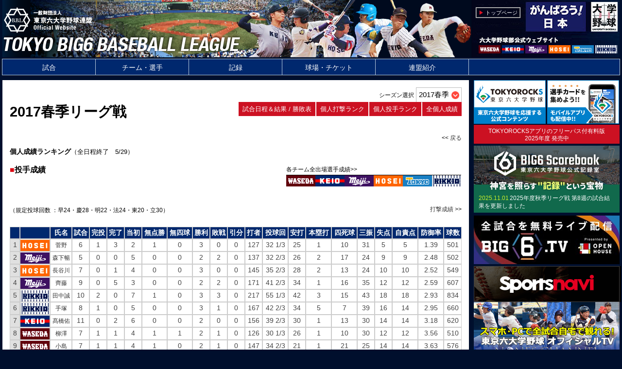

--- FILE ---
content_type: text/html; charset=Shift_JIS
request_url: https://www.big6.gr.jp/system/prog/kojinseiseki_season.php?m=pc&gs=ranking&k=pitching&s=2017s
body_size: 45817
content:
<!DOCTYPE html>

<html lang="ja">

	<head>
		<meta charset="shift_jis">
		<meta name="viewport" content="width=device-width,initial-scale=1">
		<link rel="shortcut icon" href="../../image/favicon.ico">
		<title>一般財団法人 東京六大学野球連盟</title>
		<link href="../../css/style.css" rel="stylesheet">
		<script src="../../js/script.js"></script>

<!--ResponsiveMultiLevelMenu ここから-->
<link rel="stylesheet" type="text/css" href="../../js/ResponsiveMultiLevelMenu/css/default.css" />
<link rel="stylesheet" type="text/css" href="../../js/ResponsiveMultiLevelMenu/css/component.css" />
<script src="../../js/ResponsiveMultiLevelMenu/js/modernizr.custom.js"></script>
<script src="../../js/jquery/jquery.min.js"></script>
<script src="../../js/ResponsiveMultiLevelMenu/js/jquery.dlmenu.js"></script>

<script>
  $(function() {
	  $( '#dl-menu' ).dlmenu();
  });
</script>
<!--ResponsiveMultiLevelMenu ここまで-->

<script type="text/javascript">

	var _gaq = _gaq || [];
	_gaq.push(['_setAccount', 'UA-45795150-1']);
	_gaq.push(['_trackPageview']);

	(function() {
		var ga = document.createElement('script'); ga.type = 'text/javascript'; ga.async = true;
		ga.src = ('https:' == document.location.protocol ? 'https://' : 'http://') + 'stats.g.doubleclick.net/dc.js';
		var s = document.getElementsByTagName('script')[0]; s.parentNode.insertBefore(ga, s);
	})();

</script>

	</head>
	<body>
<!-- #BeginLibraryItem "/Library/header.lbi" -->
<header id="header_area">
	<div id="header">
		
		<div id="header_title">
			<div id="header_logo">
				<a href="../../index.html"><img src="../../image/organization_mark.png" border="0"></a>
			</div>
			<div id="header_name">
				<a href="../../index.html"><img src="../../image/organization_logo.png" ></a>
			</div>
			<div style="clear: both"></div>
		</div>

		<div id="header_nav">

			<div id="header_nav_block_area">
				<div class="header_nav_block"><a href="../../index.html" class="header_nav_block_rect" style="color:#fff;">トップページ</a></div>
				<!--<div class="header_nav_block"><a href="../../contact/index.html" class="header_nav_block_rect" style="color:#fff;">ご意見はこちら</a></div>-->
				<div style="clear: both"></div>
			</div>

			<div id="header_nav_text_area">
<a href="../../system/prog/team_official_site.php?t=W"><img src="../../image/waseda.gif" alt="" width="45" border="0"></a>
<a href="../../system/prog/team_official_site.php?t=K"><img src="../../image/keio.gif" alt="" width="45" border="0"></a>
<a href="../../system/prog/team_official_site.php?t=M"><img src="../../image/meiji.gif" alt="" width="45" border="0"></a>
<a href="../../system/prog/team_official_site.php?t=H"><img src="../../image/hosei.gif" alt="" width="45" border="0"></a>
<a href="../../system/prog/team_official_site.php?t=T"><img src="../../image/tokyo.gif" alt="" width="45" border="0"></a>
<a href="../../system/prog/team_official_site.php?t=R"><img src="../../image/rikkio.gif" alt="" width="45" border="0"></a>
			</div>

		</div>

		<div style="clear: both"></div>
		<div style="clear: both"></div>

	</div>
</div>
<!-- #EndLibraryItem --><!-- #BeginLibraryItem "/Library/menu.lbi" -->
<nav id="main_menu_area">
	<div id="main_menu">

		<div id="main_menu_pc">
			
			<ul id="dropmenu">
				<li><a href="../../game">試合</a>
					<!--<ul>
						<li><a href="../html/game/league/">リーグ戦</a></li>
						<li><a href="../html/game/rookie/">フレッシュリーグ・トーナメント（新人戦）</a></li>
						<li><a href="../html/game/shakaijin/">社会人対抗戦</a></li>
						<li><a href="../html/game/championsip/">全日本大学野球選手権</a></li>
						<li><a href="../html/game/jingu/">明治神宮野球大会</a></li>
						<li><a href="../html/game/nationalteam/">大学日本代表</a></li>
						<li><a href="../html/game/preseason/">各大学オープン戦</a></li>
						<li><a href="../html/game/other/">そのほかの大会・試合（オールスター等）</a></li>
					</ul>-->
				</li> 
				<li><a href="../../team">チーム・選手</a>
					<!--<ul>
						<li><a href="../html/system/prog/team.php">登録部員</a></li>
						<li><a href="../html/system/prog/player_search.php">選手検索</a></li>
					</ul>-->
				</li> 
				<li><a href="../../record">記録</a>
					<!--<ul>
						<li><a href="../html/system/prog/record.php?kind=record_yearrank">リーグ戦記録</a></li>
						<li><a href="../html/system/prog/record.php?kind=record_rookie">新人戦記録</a></li>
					</ul>-->
				</li> 
				<li><a href="../../jingu">球場・チケット</a>
					<!--<ul>
						<li><a href="../html/jingu/ticket/">リーグ戦入場料・座席</a></li>
						<li><a href="../html/jingu/access/">新人戦記録</a></li>
					</ul>-->
				</li>
				<li><a href="../../big6">連盟紹介</a>
					<!--<ul>
						<li><a href="../html/big6/">東京六大学野球連盟について</a></li>
						<li><a href="../html/big6/article.html">定款</a></li>
						<li><a href="../html/big6/doc/big6_code_of_conduct.pdf" target="_blank" class="text12px">役員・部員行動規範</a></li>
						<li><a href="../html/big6/doc/big6_compliance_committee_installation_management_rules.pdf" target="_blank">コンプライアンス委員会設置規程</a></li>
						<li><a href="../html/big6/doc/big6_report_consultation_process_rules.pdf" target="_blank">通報相談処理規程</a></li>
						<li><a href="../html/big6/boardmembers.html">理事・監事・評議員</a></li>
						<li><a href="../html/big6/official.html">リーグ戦役員</a></li>
						<li><a href="../html/big6/umpire.html">審判員紹介</a></li>
						<li><a href="../html/big6/office.html">事務局所在地</a></li>
						<li><a href="../html/big6/link.html">関係団体リンク</a></li>
					</ul>-->
				</li>
			</ul>

		</div>

		<div id="main_menu_sp">
			
			<div id="dl-menu" class="dl-menuwrapper">
				<button class="dl-trigger">メニューを開く</button><span class="global_nav_add_text"></span>
				<ul class="dl-menu">
					<li><a href="../../../">トップページ</a>
					<li><a href="../../game">試合</a>
						<!--<ul class="dl-submenu">
							<li><a href="../html/game/league/">リーグ戦</a></li>
							<li><a href="../html/game/rookie/">フレッシュリーグ・トーナメント（新人戦）</a></li>
							<li><a href="../html/game/shakaijin/">社会人対抗戦</a></li>
							<li><a href="../html/game/championsip/">全日本大学野球選手権</a></li>
							<li><a href="../html/game/jingu/">明治神宮野球大会</a></li>
							<li><a href="../html/game/nationalteam/">大学日本代表</a></li>
							<li><a href="../html/game/preseason/">各大学オープン戦</a></li>
							<li><a href="../html/game/other/">そのほかの大会・試合（オールスター等）</a></li>
						</ul>-->
					</li> 
					<li><a href="../../team">チーム・選手</a>
						<!--<ul class="dl-submenu">
							<li><a href="../html/system/prog/team.php">登録部員</a></li>
							<li><a href="../html/system/prog/player_search.php">選手検索</a></li>
						</ul>-->
					</li> 
					<li><a href="../../record">記録</a>
						<!--<ul class="dl-submenu">
							<li><a href="../html/system/prog/record.php?kind=record_yearrank">リーグ戦記録</a></li>
							<li><a href="../html/system/prog/record.php?kind=record_rookie">新人戦記録</a></li>
						</ul>-->
					</li> 
					<li><a href="../../jingu">球場・チケット</a>
						<!--<ul class="dl-submenu">
							<li><a href="../html/jingu/ticket/">リーグ戦入場料・座席</a></li>
							<li><a href="../html/jingu/access/">新人戦記録</a></li>
						</ul>-->
					</li>
					<li><a href="../../big6">連盟紹介</a>
						<!--<ul class="dl-submenu">
							<li><a href="../html/big6/">東京六大学野球連盟について</a></li>
							<li><a href="../html/big6/article.html">定款</a></li>
							<li><a href="../html/big6/doc/big6_code_of_conduct.pdf" target="_blank" class="text12px">役員・部員行動規範</a></li>
							<li><a href="../html/big6/doc/big6_compliance_committee_installation_management_rules.pdf" target="_blank">コンプライアンス委員会設置規程</a></li>
							<li><a href="../html/big6/doc/big6_report_consultation_process_rules.pdf" target="_blank">通報相談処理規程</a></li>
							<li><a href="../html/big6/boardmembers.html">理事・監事・評議員</a></li>
							<li><a href="../html/big6/official.html">リーグ戦役員</a></li>
							<li><a href="../html/big6/umpire.html">審判員紹介</a></li>
							<li><a href="../html/big6/office.html">事務局所在地</a></li>
							<li><a href="../html/big6/link.html">関係団体リンク</a></li>
						</ul>-->
					</li>
					<!--<li><a href="../html/contact/">ご意見はこちら</a></li>-->
				</ul>

			</div>
			
		</div>
	</div>
		
</nav>
<!-- #EndLibraryItem --><div id="main_area">

	<div id="main">

		<div id="main_left_pain">&nbsp;
		</div><!--main_left_pain-->

		<div id="main_center_pain">

			<!--シーズン選択メニュー-->
			<div style="float:right;height:30px;vertical-align:top;">
					<form name="form1" id="form1">
<span style="font-size:12px;line-height:100%;">シーズン選択</span> <SELECT NAME="select1" onChange="if(document.form1.select1.value){location.href=document.form1.select1.value;}">
<option value="kojinseiseki_season.php?m=pc&gs=ranking&k=pitching&s=2026s&t=" >2026春季</option>
<option value="kojinseiseki_season.php?m=pc&gs=ranking&k=pitching&s=2025a&t=" >2025秋季</option>
<option value="kojinseiseki_season.php?m=pc&gs=ranking&k=pitching&s=2025s&t=" >2025春季</option>
<option value="kojinseiseki_season.php?m=pc&gs=ranking&k=pitching&s=2024a&t=" >2024秋季</option>
<option value="kojinseiseki_season.php?m=pc&gs=ranking&k=pitching&s=2024s&t=" >2024春季</option>
<option value="kojinseiseki_season.php?m=pc&gs=ranking&k=pitching&s=2023a&t=" >2023秋季</option>
<option value="kojinseiseki_season.php?m=pc&gs=ranking&k=pitching&s=2023s&t=" >2023春季</option>
<option value="kojinseiseki_season.php?m=pc&gs=ranking&k=pitching&s=2022a&t=" >2022秋季</option>
<option value="kojinseiseki_season.php?m=pc&gs=ranking&k=pitching&s=2022s&t=" >2022春季</option>
<option value="kojinseiseki_season.php?m=pc&gs=ranking&k=pitching&s=2021a&t=" >2021秋季</option>
<option value="kojinseiseki_season.php?m=pc&gs=ranking&k=pitching&s=2021s&t=" >2021春季</option>
<option value="kojinseiseki_season.php?m=pc&gs=ranking&k=pitching&s=2020a&t=" >2020秋季</option>
<option value="kojinseiseki_season.php?m=pc&gs=ranking&k=pitching&s=2020s&t=" >2020春季</option>
<option value="kojinseiseki_season.php?m=pc&gs=ranking&k=pitching&s=2019a&t=" >2019秋季</option>
<option value="kojinseiseki_season.php?m=pc&gs=ranking&k=pitching&s=2019s&t=" >2019春季</option>
<option value="kojinseiseki_season.php?m=pc&gs=ranking&k=pitching&s=2018a&t=" >2018秋季</option>
<option value="kojinseiseki_season.php?m=pc&gs=ranking&k=pitching&s=2018s&t=" >2018春季</option>
<option value="kojinseiseki_season.php?m=pc&gs=ranking&k=pitching&s=2017a&t=" >2017秋季</option>
<option value="kojinseiseki_season.php?m=pc&gs=ranking&k=pitching&s=2017s&t=" selected>2017春季</option>
<option value="kojinseiseki_season.php?m=pc&gs=ranking&k=pitching&s=2016a&t=" >2016秋季</option>
<option value="kojinseiseki_season.php?m=pc&gs=ranking&k=pitching&s=2016s&t=" >2016春季</option>
<option value="kojinseiseki_season.php?m=pc&gs=ranking&k=pitching&s=2015a&t=" >2015秋季</option>
<option value="kojinseiseki_season.php?m=pc&gs=ranking&k=pitching&s=2015s&t=" >2015春季</option>
<option value="kojinseiseki_season.php?m=pc&gs=ranking&k=pitching&s=2014a&t=" >2014秋季</option>
<option value="kojinseiseki_season.php?m=pc&gs=ranking&k=pitching&s=2014s&t=" >2014春季</option>
<option value="kojinseiseki_season.php?m=pc&gs=ranking&k=pitching&s=2013a&t=" >2013秋季</option>
<option value="kojinseiseki_season.php?m=pc&gs=ranking&k=pitching&s=2013s&t=" >2013春季</option>
<option value="kojinseiseki_season.php?m=pc&gs=ranking&k=pitching&s=2012a&t=" >2012秋季</option>
<option value="kojinseiseki_season.php?m=pc&gs=ranking&k=pitching&s=2012s&t=" >2012春季</option>
<option value="kojinseiseki_season.php?m=pc&gs=ranking&k=pitching&s=2011a&t=" >2011秋季</option>
<option value="kojinseiseki_season.php?m=pc&gs=ranking&k=pitching&s=2011s&t=" >2011春季</option>
<option value="kojinseiseki_season.php?m=pc&gs=ranking&k=pitching&s=2010a&t=" >2010秋季</option>
<option value="kojinseiseki_season.php?m=pc&gs=ranking&k=pitching&s=2010s&t=" >2010春季</option>
<option value="kojinseiseki_season.php?m=pc&gs=ranking&k=pitching&s=2009a&t=" >2009秋季</option>
<option value="kojinseiseki_season.php?m=pc&gs=ranking&k=pitching&s=2009s&t=" >2009春季</option>
<option value="kojinseiseki_season.php?m=pc&gs=ranking&k=pitching&s=2008a&t=" >2008秋季</option>
<option value="kojinseiseki_season.php?m=pc&gs=ranking&k=pitching&s=2008s&t=" >2008春季</option>
<option value="kojinseiseki_season.php?m=pc&gs=ranking&k=pitching&s=2007a&t=" >2007秋季</option>
<option value="kojinseiseki_season.php?m=pc&gs=ranking&k=pitching&s=2007s&t=" >2007春季</option>
<option value="kojinseiseki_season.php?m=pc&gs=ranking&k=pitching&s=2006a&t=" >2006秋季</option>
<option value="kojinseiseki_season.php?m=pc&gs=ranking&k=pitching&s=2006s&t=" >2006春季</option>
<option value="kojinseiseki_season.php?m=pc&gs=ranking&k=pitching&s=2005a&t=" >2005秋季</option>
<option value="kojinseiseki_season.php?m=pc&gs=ranking&k=pitching&s=2005s&t=" >2005春季</option>
</SELECT>
</FORM>

			</div>

			<div style="clear:both;"></div>

			<!--シーズンタイトル-->
			<div class="content width40pc" style="float:left;margin: 0 0 15px;">
				<span class="event_title">2017春季リーグ戦</span>
			</div>

			<!--シーズン内メニュー-->
			<div class="content width60pc" style="float:right;">
	
				<div style="float:right;">
					<div class="season_menu_frame">
							<a href="../../../game/league/2017s/2017s_schedule.html" class="season_menu">試合日程＆結果 / 勝敗表</a>
					</div>
					<div class="season_menu_frame">
							<a href="../../../system/prog/kojinseiseki_season.php?m=pc&gs=ranking&k=batting&s=2017s" class="season_menu">個人打撃ランク</a>
					</div>
					<div class="season_menu_frame">
							<a href="../../../system/prog/kojinseiseki_season.php?m=pc&gs=ranking&k=pitching&s=2017s" class="season_menu">個人投手ランク</a>
					</div>
					<div class="season_menu_frame">
						<a href="../../../system/prog/kojinseiseki_season_index.php?m=pc&s=2017s" class="season_menu">全個人成績</a>
					</div>
				</div>
				<!--<div style="float:right;">
					<div style="padding:6px;border:1px solid #aaa;font-size:13px;">
							<a href="../../../system/prog/event_overview.php?m=pc&e=league&s=2017s">試合写真一覧</a>
					</div>
				</div>-->

			</div><!--content width60pc-->

			<div style="clear:both;height:10px;"></div>

			<div style="width:100%;text-align:right;font-size:12px;">
				&lt;&lt; <a href="javascript:history.back()">戻る</a>
			</div>

			<span class="section">個人成績ランキング</span><font size="2">（全日程終了　5/29）</font>

			<div style="clear:both;height:10px;"></div>

			<!--タイトル-->
			<div class="content width40pc" style="float:left;">
				<span class="chapterhead"><b>■</b></span><b><span class="chapter">投手成績</span></b></td>
			</div>

			<!--チーム選択-->
			<div class="content width60pc" style="float:right;">
				<table border="0" cellspacing="1" cellpadding="0" bgcolor="#ffffff" style="float:right;">
					<tr>
						<td><font size="2" class="text12px">各チーム全出場選手成績&gt;&gt;</font></td>
					</tr>
					<tr>
						<td>
							<table border="0" cellspacing="0" cellpadding="0" bgcolor="black">
								<tr>
									<td><a href="kojinseiseki_season.php?m=pc&gs=season&k=pitching&e=league&s=2017s&t=W"><img src="../../image/waseda.gif" height="23" width="60" border="0"></a></td>
									<td><a href="kojinseiseki_season.php?m=pc&gs=season&k=pitching&e=league&s=2017s&t=K"><img src="../../image/keio.gif" height="23" width="60" border="0"></a></td>
									<td><a href="kojinseiseki_season.php?m=pc&gs=season&k=pitching&e=league&s=2017s&t=M"><img src="../../image/meiji.gif" height="23" width="60" border="0"></a></td>
									<td><a href="kojinseiseki_season.php?m=pc&gs=season&k=pitching&e=league&s=2017s&t=H"><img src="../../image/hosei.gif" height="23" width="60" border="0"></a></td>
									<td><a href="kojinseiseki_season.php?m=pc&gs=season&k=pitching&e=league&s=2017s&t=T"><img src="../../image/tokyo.gif" height="23" width="60" border="0"></a></td>
									<td><a href="kojinseiseki_season.php?m=pc&gs=season&k=pitching&e=league&s=2017s&t=R"><img src="../../image/rikkio.gif" height="23" width="60" border="0"></a></td>
								</tr>
							</table>
						</td>
					</tr>
				</table>
				<div style="clear:both;height:0px;"></div>
			</div>

			<div style="clear:both;height:30px;"></div>

			<!--チーム名-->
			<table border="0" cellpadding="0" cellspacing="0" width="100%">
				<tr>
					<td><span class="subtitle"></span><span class="text12px">（規定投球回数 ：早24・慶28・明22・法24・東20・立30）</span></td>
					<td align="right" class="text12px"><a href="kojinseiseki_season.php?m=pc&gs=ranking&k=batting&e=league&s=2017s" class="text12px">打撃成績</a> &gt;&gt;</td>
				</tr>
			</table>

			<div style="clear:both;height:20px;"></div>

<table bgcolor="#aaaaaa" border="0" cellpadding="0" cellspacing="0" width="100%" class="data_table">
<tr class="data_table_th">
<th></th>
<th></th>
<th>氏名</th>
<th>試合</th>
<th>完投</th>
<th>完了</th>
<th>当初</th>
<th>無点勝</th>
<th>無四球</th>
<th>勝利</th>
<th>敗戦</th>
<th>引分</th>
<th>打者</th>
<th>投球回</th>
<th>安打</th>
<th>本塁打</th>
<th>四死球</th>
<th>三振</th>
<th>失点</th>
<th>自責点</th>
<th>防御率</th>
<th>球数</th>
</tr>
<tr bgcolor="ffffff" align="center" height="23">
<td bgcolor="e0e0e0">1</td>
<td width="10"><image src="../../image/hosei.gif" class="display_none_on_sp"><image src="../../image/hosei_onechr.gif" class="display_on_sp"></td>
<td nowrap><a href="kojinseiseki_season_individual.php?gs=season&t=H&m=pc&k=pitching&e=league&s=2017s&p=AH15KS0"><span class="text12px">菅野</span></a></td>
<td nowrap>6</td>
<td nowrap>1</td>
<td nowrap>3</td>
<td nowrap>2</td>
<td nowrap>1</td>
<td nowrap>0</td>
<td nowrap>3</td>
<td nowrap>0</td>
<td nowrap>0</td>
<td nowrap>127</td>
<td nowrap>32 1/3</td>
<td nowrap>25</td>
<td nowrap>1</td>
<td nowrap>10</td>
<td nowrap>31</td>
<td nowrap>5</td>
<td nowrap>5</td>
<td nowrap>1.39</td>
<td nowrap>501</td>
</tr>
<tr bgcolor="ffffff" align="center" height="23">
<td bgcolor="e0e0e0">2</td>
<td width="10"><image src="../../image/meiji.gif" class="display_none_on_sp"><image src="../../image/meiji_onechr.gif" class="display_on_sp"></td>
<td nowrap><a href="kojinseiseki_season_individual.php?gs=season&t=M&m=pc&k=pitching&e=league&s=2017s&p=AM16MM1"><span class="text12px">森下暢</span></a></td>
<td nowrap>5</td>
<td nowrap>0</td>
<td nowrap>0</td>
<td nowrap>5</td>
<td nowrap>0</td>
<td nowrap>0</td>
<td nowrap>2</td>
<td nowrap>2</td>
<td nowrap>0</td>
<td nowrap>137</td>
<td nowrap>32 2/3</td>
<td nowrap>26</td>
<td nowrap>2</td>
<td nowrap>17</td>
<td nowrap>24</td>
<td nowrap>9</td>
<td nowrap>9</td>
<td nowrap>2.48</td>
<td nowrap>502</td>
</tr>
<tr bgcolor="ffffff" align="center" height="23">
<td bgcolor="e0e0e0">3</td>
<td width="10"><image src="../../image/hosei.gif" class="display_none_on_sp"><image src="../../image/hosei_onechr.gif" class="display_on_sp"></td>
<td nowrap><a href="kojinseiseki_season_individual.php?gs=season&t=H&m=pc&k=pitching&e=league&s=2017s&p=AH14HY0"><span class="text12px">長谷川</span></a></td>
<td nowrap>7</td>
<td nowrap>0</td>
<td nowrap>1</td>
<td nowrap>4</td>
<td nowrap>0</td>
<td nowrap>0</td>
<td nowrap>3</td>
<td nowrap>0</td>
<td nowrap>0</td>
<td nowrap>145</td>
<td nowrap>35 2/3</td>
<td nowrap>28</td>
<td nowrap>2</td>
<td nowrap>13</td>
<td nowrap>24</td>
<td nowrap>10</td>
<td nowrap>10</td>
<td nowrap>2.52</td>
<td nowrap>549</td>
</tr>
<tr bgcolor="ffffff" align="center" height="23">
<td bgcolor="e0e0e0">4</td>
<td width="10"><image src="../../image/meiji.gif" class="display_none_on_sp"><image src="../../image/meiji_onechr.gif" class="display_on_sp"></td>
<td nowrap><a href="kojinseiseki_season_individual.php?gs=season&t=M&m=pc&k=pitching&e=league&s=2017s&p=AM14ST0"><span class="text12px">齊藤</span></a></td>
<td nowrap>9</td>
<td nowrap>0</td>
<td nowrap>5</td>
<td nowrap>3</td>
<td nowrap>0</td>
<td nowrap>0</td>
<td nowrap>2</td>
<td nowrap>2</td>
<td nowrap>0</td>
<td nowrap>171</td>
<td nowrap>41 2/3</td>
<td nowrap>34</td>
<td nowrap>1</td>
<td nowrap>16</td>
<td nowrap>35</td>
<td nowrap>12</td>
<td nowrap>12</td>
<td nowrap>2.59</td>
<td nowrap>607</td>
</tr>
<tr bgcolor="ffffff" align="center" height="23">
<td bgcolor="e0e0e0">5</td>
<td width="10"><image src="../../image/rikkio.gif" class="display_none_on_sp"><image src="../../image/rikkio_onechr.gif" class="display_on_sp"></td>
<td nowrap><a href="kojinseiseki_season_individual.php?gs=season&t=R&m=pc&k=pitching&e=league&s=2017s&p=AR16TS0"><span class="text12px">田中誠</span></a></td>
<td nowrap>10</td>
<td nowrap>2</td>
<td nowrap>0</td>
<td nowrap>7</td>
<td nowrap>1</td>
<td nowrap>0</td>
<td nowrap>3</td>
<td nowrap>3</td>
<td nowrap>0</td>
<td nowrap>217</td>
<td nowrap>55 1/3</td>
<td nowrap>42</td>
<td nowrap>3</td>
<td nowrap>15</td>
<td nowrap>43</td>
<td nowrap>18</td>
<td nowrap>18</td>
<td nowrap>2.93</td>
<td nowrap>834</td>
</tr>
<tr bgcolor="ffffff" align="center" height="23">
<td bgcolor="e0e0e0">6</td>
<td width="10"><image src="../../image/rikkio.gif" class="display_none_on_sp"><image src="../../image/rikkio_onechr.gif" class="display_on_sp"></td>
<td nowrap><a href="kojinseiseki_season_individual.php?gs=season&t=R&m=pc&k=pitching&e=league&s=2017s&p=AR16TS1"><span class="text12px">手塚</span></a></td>
<td nowrap>8</td>
<td nowrap>1</td>
<td nowrap>0</td>
<td nowrap>5</td>
<td nowrap>0</td>
<td nowrap>0</td>
<td nowrap>3</td>
<td nowrap>1</td>
<td nowrap>0</td>
<td nowrap>167</td>
<td nowrap>42 2/3</td>
<td nowrap>34</td>
<td nowrap>5</td>
<td nowrap>7</td>
<td nowrap>39</td>
<td nowrap>16</td>
<td nowrap>14</td>
<td nowrap>2.95</td>
<td nowrap>660</td>
</tr>
<tr bgcolor="ffffff" align="center" height="23">
<td bgcolor="e0e0e0">7</td>
<td width="10"><image src="../../image/keio.gif" class="display_none_on_sp"><image src="../../image/keio_onechr.gif" class="display_on_sp"></td>
<td nowrap><a href="kojinseiseki_season_individual.php?gs=season&t=K&m=pc&k=pitching&e=league&s=2017s&p=AK16TY0"><span class="text12px">髙橋佑</span></a></td>
<td nowrap>11</td>
<td nowrap>0</td>
<td nowrap>2</td>
<td nowrap>6</td>
<td nowrap>0</td>
<td nowrap>0</td>
<td nowrap>2</td>
<td nowrap>0</td>
<td nowrap>0</td>
<td nowrap>156</td>
<td nowrap>39 2/3</td>
<td nowrap>30</td>
<td nowrap>1</td>
<td nowrap>13</td>
<td nowrap>30</td>
<td nowrap>14</td>
<td nowrap>14</td>
<td nowrap>3.18</td>
<td nowrap>620</td>
</tr>
<tr bgcolor="ffffff" align="center" height="23">
<td bgcolor="e0e0e0">8</td>
<td width="10"><image src="../../image/waseda.gif" class="display_none_on_sp"><image src="../../image/waseda_onechr.gif" class="display_on_sp"></td>
<td nowrap><a href="kojinseiseki_season_individual.php?gs=season&t=W&m=pc&k=pitching&e=league&s=2017s&p=AW14YK0"><span class="text12px">柳澤</span></a></td>
<td nowrap>7</td>
<td nowrap>1</td>
<td nowrap>1</td>
<td nowrap>4</td>
<td nowrap>1</td>
<td nowrap>1</td>
<td nowrap>2</td>
<td nowrap>1</td>
<td nowrap>0</td>
<td nowrap>126</td>
<td nowrap>30 1/3</td>
<td nowrap>26</td>
<td nowrap>1</td>
<td nowrap>10</td>
<td nowrap>30</td>
<td nowrap>12</td>
<td nowrap>12</td>
<td nowrap>3.56</td>
<td nowrap>510</td>
</tr>
<tr bgcolor="ffffff" align="center" height="23">
<td bgcolor="e0e0e0">9</td>
<td width="10"><image src="../../image/waseda.gif" class="display_none_on_sp"><image src="../../image/waseda_onechr.gif" class="display_on_sp"></td>
<td nowrap><a href="kojinseiseki_season_individual.php?gs=season&t=W&m=pc&k=pitching&e=league&s=2017s&p=AW15OK0"><span class="text12px">小島</span></a></td>
<td nowrap>7</td>
<td nowrap>1</td>
<td nowrap>1</td>
<td nowrap>4</td>
<td nowrap>1</td>
<td nowrap>0</td>
<td nowrap>2</td>
<td nowrap>1</td>
<td nowrap>0</td>
<td nowrap>147</td>
<td nowrap>34 2/3</td>
<td nowrap>21</td>
<td nowrap>1</td>
<td nowrap>21</td>
<td nowrap>25</td>
<td nowrap>14</td>
<td nowrap>14</td>
<td nowrap>3.63</td>
<td nowrap>576</td>
</tr>
<tr bgcolor="ffffff" align="center" height="23">
<td bgcolor="e0e0e0">10</td>
<td width="10"><image src="../../image/hosei.gif" class="display_none_on_sp"><image src="../../image/hosei_onechr.gif" class="display_on_sp"></td>
<td nowrap><a href="kojinseiseki_season_individual.php?gs=season&t=H&m=pc&k=pitching&e=league&s=2017s&p=AH14KT0"><span class="text12px">熊谷</span></a></td>
<td nowrap>9</td>
<td nowrap>0</td>
<td nowrap>5</td>
<td nowrap>3</td>
<td nowrap>0</td>
<td nowrap>0</td>
<td nowrap>0</td>
<td nowrap>2</td>
<td nowrap>0</td>
<td nowrap>119</td>
<td nowrap>26 2/3</td>
<td nowrap>29</td>
<td nowrap>1</td>
<td nowrap>11</td>
<td nowrap>24</td>
<td nowrap>11</td>
<td nowrap>11</td>
<td nowrap>3.71</td>
<td nowrap>461</td>
</tr>
<tr bgcolor="ffffff" align="center" height="23">
<td bgcolor="e0e0e0">11</td>
<td width="10"><image src="../../image/keio.gif" class="display_none_on_sp"><image src="../../image/keio_onechr.gif" class="display_on_sp"></td>
<td nowrap><a href="kojinseiseki_season_individual.php?gs=season&t=K&m=pc&k=pitching&e=league&s=2017s&p=AK15KK1"><span class="text12px">菊地</span></a></td>
<td nowrap>10</td>
<td nowrap>1</td>
<td nowrap>2</td>
<td nowrap>2</td>
<td nowrap>1</td>
<td nowrap>0</td>
<td nowrap>2</td>
<td nowrap>1</td>
<td nowrap>0</td>
<td nowrap>123</td>
<td nowrap>29</td>
<td nowrap>23</td>
<td nowrap>3</td>
<td nowrap>15</td>
<td nowrap>20</td>
<td nowrap>14</td>
<td nowrap>12</td>
<td nowrap>3.72</td>
<td nowrap>460</td>
</tr>
<tr bgcolor="ffffff" align="center" height="23">
<td bgcolor="e0e0e0">12</td>
<td width="10"><image src="../../image/tokyo.gif" class="display_none_on_sp"><image src="../../image/tokyo_onechr.gif" class="display_on_sp"></td>
<td nowrap><a href="kojinseiseki_season_individual.php?gs=season&t=T&m=pc&k=pitching&e=league&s=2017s&p=AT16HK1"><span class="text12px">濵﨑</span></a></td>
<td nowrap>8</td>
<td nowrap>0</td>
<td nowrap>1</td>
<td nowrap>3</td>
<td nowrap>0</td>
<td nowrap>0</td>
<td nowrap>0</td>
<td nowrap>1</td>
<td nowrap>0</td>
<td nowrap>97</td>
<td nowrap>21</td>
<td nowrap>21</td>
<td nowrap>0</td>
<td nowrap>16</td>
<td nowrap>13</td>
<td nowrap>14</td>
<td nowrap>12</td>
<td nowrap>5.14</td>
<td nowrap>361</td>
</tr>
<tr bgcolor="ffffff" align="center" height="23">
<td bgcolor="e0e0e0">13</td>
<td width="10"><image src="../../image/tokyo.gif" class="display_none_on_sp"><image src="../../image/tokyo_onechr.gif" class="display_on_sp"></td>
<td nowrap><a href="kojinseiseki_season_individual.php?gs=season&t=T&m=pc&k=pitching&e=league&s=2017s&p=AT14MK0"><span class="text12px">宮台</span></a></td>
<td nowrap>7</td>
<td nowrap>0</td>
<td nowrap>3</td>
<td nowrap>3</td>
<td nowrap>0</td>
<td nowrap>0</td>
<td nowrap>0</td>
<td nowrap>3</td>
<td nowrap>0</td>
<td nowrap>135</td>
<td nowrap>25 1/3</td>
<td nowrap>24</td>
<td nowrap>3</td>
<td nowrap>35</td>
<td nowrap>15</td>
<td nowrap>28</td>
<td nowrap>23</td>
<td nowrap>8.17</td>
<td nowrap>506</td>
</tr>
</table>
<span style="font-size:12px;color:#000;line-height:125%;"></span>
<span style="font-size:12px;color:#000;line-height:125%;"></span>


		</div><!--main_center_pain">-->

		<div id="main_right_pain"><!-- #BeginLibraryItem "/Library/sponsor.lbi" -->
<div id="sponsor_area">
	<div id="sponsor">
		


	<div style="width:300px;margin:0 auto 0;">

		<table width="100%" border="0" cellspacing="0" cellpadding="0">
			<tr	valign="top">
				<td align="left"><a href="http://tokyo6s.com/" target="_blank" class="ad_banner_link" id="ad_banner_link_" onclick="ga('send', 'event', 'Outbound Links', 'click', 'tokyo6s','1' , {'nonInteraction' : 1});"><img src="https://ss1.coressl.jp/aydesign.m8.coreserver.jp/big6/image/ad/banner_tokyorocks_150.png" alt="" height="90" width="148" border="0" style="margin-bottom:0px"></a></td>
				<td align="right"><a href="http://tokyo6s.com/app/" target="_blank" class="ad_banner_link" id="ad_banner_link_tokyo6s_appli" onclick="ga('send', 'event', 'Outbound Links', 'click', 'tokyo6s_appli','1' , {'nonInteraction' : 1});"><img src="https://ss1.coressl.jp/aydesign.m8.coreserver.jp/big6/image/ad/banner_appli_150.png" alt="" height="90" width="148" border="0" style="margin-bottom:0px"></a></td>
		  </tr>
			<tr	valign="top">
				<td colspan="2">
					<div style="height:2px;"></div>
					<div style="width:300px;margin-bottom: 4px; padding: 6px 0px 3px;background: #c12;font-size: 12px; color: #fff;line-height: 130%;">TOKYOROCKSアプリのフリーパス付有料版<br>2025年度 発売中</div><!--background: #0070bc-->
				</td>
		  </tr>
			
			<tr valign="top">
				<td colspan="2">
					<a href="https://big6scorebook.jp/" target="_blank" class="ad_banner_link" id="ad_banner_link_big6scorebook" onclick="ga('send', 'event', 'Outbound Links', 'click', 'big6scorebook','1' , {'nonInteraction' : 1});"><img src="https://ss1.coressl.jp/aydesign.m8.coreserver.jp/big6/image/ad/banner_big6scorebook_300_t.png" alt="" border="0" style="margin-bottom:0px"></a><br>
					<div class="banner_big6scorebook update_info_frame">
						<div class="banner_big6scorebook update_info_date">2025.11.01</div>
<div class="banner_big6scorebook update_info_title"><a href="https://big6scorebook.jp/stats/season" target="big6scorebook">2025年度秋季リーグ戦 第8週の試合結果を更新しました</a></div>
						<div style="clear:both;"></div>
					</div>
				</td>
		  	</tr>

			<tr align="left" valign="top">
				<td colspan="2">
					<div style="height:4px;"></div>
<a href="https://sportsbull.jp/category/big6tv/?utm_source=big6_federation&utm_medium=banner&utm_campaign=big6tv&utm_content=20171013" target="_blank" class="ad_banner_link" id="ad_banner_link_big6-tv" onclick="ga('send', 'event', 'Outbound Links', 'click', 'big6-tv','1' , {'nonInteraction' : 1});"><img src="https://ss1.coressl.jp/aydesign.m8.coreserver.jp/big6/image/ad/banner_big6tv_300_100.jpg" alt="" height="100" width="300"	style="border:0px solid #00286e;margin-bottom:4px"></a></td>
			</tr>
			<tr valign="top">
				<td colspan="2" style="background:#000;text-align:center;">
<!--					<a href="https://abema.tv/" target="_blank" class="ad_banner_link" id="ad_banner_link_abema-tv" onclick="ga('send', 'event', 'Outbound Links', 'click', 'abema-tv','1' , {'nonInteraction' : 1});"><img src="https://ss1.coressl.jp/aydesign.m8.coreserver.jp/big6/image/ad/banner_abematv_300_100.gif" alt="" width="300" height="74" style="border:0px solid #00286e;margin-bottom:0px" border="0"></a>
					<div style="width:300px;padding:4px 0px;margin-bottom:4px;text-align:center;display:none;">
						<a href="http://big6.gr.jp/info/abematv.html" style="color:#fff;font-size:11px;text-decoration:none;">AbemaTV の視聴方法</a>
					</div>
-->
					<div style="margin:0 0 0 0px;text-align:center;">
						<a href="https://baseball.yahoo.co.jp/baseball_univ/competitions/89/148" target="_blank" class="ad_banner_link" id="ad_banner_link_sponavi-tv" onclick="ga('send', 'event', 'Outbound Links', 'click', 'abema-tv','1' , {'nonInteraction' : 1});"><img src="https://ss1.coressl.jp/aydesign.m8.coreserver.jp/big6/image/ad/banner_sponavi_300_74.png" alt="" style="border:0px solid #00286e;margin-bottom:0px" border="0"></a>
					</div>
				
				</td>
			</tr>
			<tr align="left" valign="top">
				<td colspan="2"><a href="http://www.nones.tv/big6/" target="_blank" class="ad_banner_link" id="ad_banner_link_nones-tv" onclick="ga('send', 'event', 'Outbound Links', 'click', 'nones-tv','1' , {'nonInteraction' : 1});"><img src="https://ss1.coressl.jp/aydesign.m8.coreserver.jp/big6/image/ad/banner_big6_officialtv.jpg" alt="" height="120" width="300"	style="border:0px solid #00286e;margin-bottom:4px"></a></td>
				</tr>
			<tr	valign="middle">
				<td align="left"><a href="https://www.mizunoshop.net/disp/CSfDispListPage_003.jsp?dispNo=003002134&ecid=DSoutnpy1907big6" target="_blank" class="ad_banner_link" id="ad_banner_link_mizuno" onclick="ga('send', 'event', 'Outbound Links', 'click', 'mizuno','1' , {'nonInteraction' : 1});"><img src="https://ss1.coressl.jp/aydesign.m8.coreserver.jp/big6/image/ad/banner_mizuno_150.gif" alt="" height="90" width="148" border="0" style="margin-bottom:4px"></a></td>
				<td align="right">
					<!--<a href="https://www.47brand.co.jp/collections/" target="_blank" class="ad_banner_link" id="ad_banner_link_47" onclick="ga('send', 'event', 'Outbound Links', 'click', '47','1' , {'nonInteraction' : 1});"><img src="https://ss1.coressl.jp/aydesign.m8.coreserver.jp/big6/image/ad/banner_47_150.gif" alt="" width="148" border="0" style="margin-bottom:4px"></a>-->
			<a href="https://www.youtube.com/channel/UCMIuWkjScXeQKG46ndHYh5w" target="_blank" class="ad_banner_link" id="ad_banner_link_youtube" onclick="ga('send', 'event', 'Outbound Links', 'click', 'youtube','1' , {'nonInteraction' : 1});"><img src="https://ss1.coressl.jp/aydesign.m8.coreserver.jp/big6/image/ad/banner_youtube_150.png" alt="" height="65" width="148" border="0" style="margin-bottom:4px"></a><br>
				</td>
		  </tr>
			<tr	valign="top">
				<td align="left"><a href="https://decocho.com/imp/big6/" target="_blank" class="ad_banner_link" id="ad_banner_link_open-house" onclick="ga('send', 'event', 'Outbound Links', 'click', 'open-house','1' , {'nonInteraction' : 1});"><img src="https://ss1.coressl.jp/aydesign.m8.coreserver.jp/big6/image/ad/banner_decochoco_150.png" alt="" height="65" width="148" border="0" style="margin-bottom:4px"></a></td>
				<td align="right"><a href="http://t6-baseball.shop-pro.jp/" target="_blank" class="ad_banner_link" id="ad_banner_link_big6_goods" onclick="ga('send', 'event', 'Outbound Links', 'click', 'big6_goods','1' , {'nonInteraction' : 1});"><img src="https://ss1.coressl.jp/aydesign.m8.coreserver.jp/big6/image/ad/banner_liefrere_150.gif" alt="" height="65" width="148" border="0" style="margin-bottom:4px"></a></td>
		</tr>
	
		<tr align="center" valign="top" style="margin-top:0px">
			<td align="right"><a href="http://l-tike.com/sports/mevent/?mid=225833#_ga=1.179582628.1213920240.1488524152" target="lawson" class="ad_banner_link" id="ad_banner_link_lawson-ticket" onclick="ga('send', 'event', 'Outbound Links', 'click', 'lawson-ticket','1' , {'nonInteraction' : 1});"><img src="https://ss1.coressl.jp/aydesign.m8.coreserver.jp/big6/image/ad/banner_lawson_ticket_150.gif" alt="" height="70" width="148" border="0" style="margin-bottom:4px"></a></td>
			<td align="center"><a href="http://oh.openhouse-group.com/?banner_id=ymd_6dai02" target="_blank" class="ad_banner_link" id="ad_banner_link_open-house2" onClick="ga('send', 'event', 'Outbound Links', 'click', 'open-house','1' , {'nonInteraction' : 1});"><img src="https://ss1.coressl.jp/aydesign.m8.coreserver.jp/big6/image/ad/banner_openhouse_150.gif" alt="" height="70" width="148" border="0" style="margin-bottom:4px"></a></td>
		  </tr>
		<tr align="center" valign="top" style="margin-top:0px">
			<td align="center"><a href="https://w.pia.jp/t/tokyobig6/" target="pia" class="ad_banner_link" id="ad_banner_link_pia" onClick="ga('send', 'event', 'Outbound Links', 'click', 'pia','1' , {'nonInteraction' : 1});""><img src="https://ss1.coressl.jp/aydesign.m8.coreserver.jp/big6/image/ad/banner_pia_150.png" alt="" width="148" height="65" style="margin-bottom:4px" border="0"></a></td>
			<td align="right"><a href="http://www.tv-asahi.co.jp/sports/" target="_blank" class="ad_banner_link" id="ad_banner_link_tv-asahi" onclick="ga('send', 'event', 'Outbound Links', 'click', 'tv-asahi','1' , {'nonInteraction' : 1});"><img src="https://ss1.coressl.jp/aydesign.m8.coreserver.jp/big6/image/ad/banner_tvasahi_150.gif" alt="" height="65" width="148" border="0" style="margin-bottom:4px"></a></td>
		  </tr>
			
		<tr align="center" valign="top" style="margin-top:0px">
			
			<td align="left">
				<a href="https://eplus.jp/big6/" target="eplus" class="ad_banner_link" id="ad_banner_link_eplus" onclick="ga('send', 'event', 'Outbound Links', 'click', 'eplus','1' , {'nonInteraction' : 1});"><img src="https://ss1.coressl.jp/aydesign.m8.coreserver.jp/big6/image/ad/banner_eplus_150.gif" alt="" height="70" width="148" border="0" style="margin-bottom:4px"></a>
				<br>
				
				<a href="http://www.sky-a.co.jp/" target="_blank" class="ad_banner_link" id="ad_banner_link_sky-a" onclick="ga('send', 'event', 'Outbound Links', 'click', 'sky-a','1' , {'nonInteraction' : 1});"><img src="https://ss1.coressl.jp/aydesign.m8.coreserver.jp/big6/image/ad/banner_skya_150.gif" alt="" height="65" width="148" border="0" style="margin-bottom:4px"></a>
				<br>
				<a href="http://www.chintai.net/" target="chintai" class="ad_banner_link" id="ad_banner_link_chintai" onclick="ga('send', 'event', 'Outbound Links', 'click', 'chintai','1' , {'nonInteraction' : 1});"><img src="https://ss1.coressl.jp/aydesign.m8.coreserver.jp/big6/image/ad/banner_chintai_150.gif" alt="" height="65" width="148" border="0" style="margin-bottom:4px"></a>
				<br>
				<a href="https://www.mhi.com/jp/company/sports" target="able" class="ad_banner_link" id="ad_banner_link_mitsubishi-hi" onclick="ga('send', 'event', 'Outbound Links', 'click', 'mitsubishi-hi','1' , {'nonInteraction' : 1});"><img src="https://ss1.coressl.jp/aydesign.m8.coreserver.jp/big6/image/ad/banner_mitsubishi-hi_150.gif" alt="" height="65" width="148" border="0" style="margin-bottom:4px"></a>
				<br>
				<a href="http://www.weider-jp.com" target="able" class="ad_banner_link" id="ad_banner_link_morinaga" onclick="ga('send', 'event', 'Outbound Links', 'click', 'morinaga','1' , {'nonInteraction' : 1});"><img src="https://ss1.coressl.jp/aydesign.m8.coreserver.jp/big6/image/ad/banner_morinaga_150.gif" alt="" height="65" width="148" border="0" style="margin-bottom:4px"></a>
				
				<br>
				<a href="https://leverages.jp/recruit/" target="leverages" class="ad_banner_link" id="ad_banner_link_leverages" onclick="ga('send', 'event', 'Outbound Links', 'click', 'leverages','1' , {'nonInteraction' : 1});"><img src="https://ss1.coressl.jp/aydesign.m8.coreserver.jp/big6/image/ad/banner_leverages_150.gif" alt="" height="65" width="148" border="0" style="margin-bottom:4px"></a>
				
				<br>
				<a href="https://www.jera.co.jp/employment/" target="jera" class="ad_banner_link" id="ad_banner_link_jera" onclick="ga('send', 'event', 'Outbound Links', 'click', 'jera','1' , {'nonInteraction' : 1});"><img src="https://ss1.coressl.jp/aydesign.m8.coreserver.jp/big6/image/ad/banner_jera_150.gif" alt="" height="65" width="148" border="0" style="margin-bottom:4px"></a>
				
				<br>
				<a href="https://lp.unlim.team/cp-big6/2020/autumn/" target="able" class="ad_banner_link" id="ad_banner_link_unlim1" onclick="ga('send', 'event', 'Outbound Links', 'click', 'unlim1','1' , {'nonInteraction' : 1});"><img src="https://ss1.coressl.jp/aydesign.m8.coreserver.jp/big6/image/ad/banner_unlim1_150.gif" alt="" height="65" width="148" border="0" style="margin-bottom:4px"></a>
<!--				<br>
			<a href="https://readyfor.jp/projects/big6a" target="_blank"><img src="https://ss1.coressl.jp/aydesign.m8.coreserver.jp/big6/image/ad/banner_mask_150.gif" alt="" height="65" width="148" border="0" style="margin-bottom:4px"></a>
-->
				
				
			</td>
			
			<td align="right"><a href="http://www.bs-asahi.co.jp/" target="_blank" class="ad_banner_link" id="ad_banner_link_bs-asahi" onclick="ga('send', 'event', 'Outbound Links', 'click', 'bs-asahi','1' , {'nonInteraction' : 1});"><img src="https://ss1.coressl.jp/aydesign.m8.coreserver.jp/big6/image/ad/banner_bsasahi_150.gif" alt="" height="70" width="148" border="0" style="margin-bottom:4px"></a><br>
			<a href="http://www.able.co.jp/" target="able" class="ad_banner_link"><img src="https://ss1.coressl.jp/aydesign.m8.coreserver.jp/big6/image/ad/banner_able_150.gif" alt="" height="65" width="148" border="0" style="margin-bottom:4px"></a>
				<br>
			<a href="http://athletecareer.jp/" target="_blank" class="ad_banner_link" id="ad_banner_link_athlete-career" onclick="ga('send', 'event', 'Outbound Links', 'click', 'athlete-career','1' , {'nonInteraction' : 1});"><img src="https://ss1.coressl.jp/aydesign.m8.coreserver.jp/big6/image/ad/banner_athletecareer_150.jpg" alt="" height="65" width="148" border="0" style="margin-bottom:4px"></a>
				<br>
			<!--<a href="http://jp.abeam.com/" target="_blank"><img src="https://ss1.coressl.jp/aydesign.m8.coreserver.jp/big6/image/ad/banner_abeam_150.gif" alt="" height="65" width="148" border="0" style="margin-bottom:4px"></a>
			<br>-->
			<!--<a href="https://www.tess-eng.co.jp" target="_blank" class="ad_banner_link" id="ad_banner_link_tess-engineering" onclick="ga('send', 'event', 'Outbound Links', 'click', 'tess-engineering,'1' , {'nonInteraction' : 1});"><img src="https://ss1.coressl.jp/aydesign.m8.coreserver.jp/big6/image/ad/banner_tess_150.gif" alt="" height="65" width="148" border="0" style="margin-bottom:4px"></a>
<br>-->
<!--
<a href="https://sports.xflag.com" target="able" class="ad_banner_link" id="ad_banner_link_xflag" onclick="ga('send', 'event', 'Outbound Links', 'click', 'xflag','1' , {'nonInteraction' : 1});"><img src="https://ss1.coressl.jp/aydesign.m8.coreserver.jp/big6/image/ad/banner_xflag_150.gif" alt="" height="65" width="148" border="0" style="margin-bottom:4px"></a> <br>
-->
<a href="https://www.sato-seiyaku.co.jp" target="able" class="ad_banner_link" id="ad_banner_link_xflag" onclick="ga('send', 'event', 'Outbound Links', 'click', 'xflag','1' , {'nonInteraction' : 1});"><img src="https://ss1.coressl.jp/aydesign.m8.coreserver.jp/big6/image/ad/banner_sato-seiyaku_150.gif" alt="" height="65" width="148" border="0" style="margin-bottom:4px"></a> <br>

<!--<img src="https://ss1.coressl.jp/aydesign.m8.coreserver.jp/big6/image/ad/black.gif" alt="" height="65" width="148" border="0" style="margin-bottom:4px"><br>-->
<a href="https://agekke-sp.co.jp" target="agekke-sp" class="ad_banner_link" id="ad_banner_link_xflag" onclick="ga('send', 'event', 'Outbound Links', 'click', 'xflag','1' , {'nonInteraction' : 1});"><img src="https://ss1.coressl.jp/aydesign.m8.coreserver.jp/big6/image/ad/banner_agekke_150.gif" alt="" height="65" width="148" border="0" style="margin-bottom:4px"></a><br>

<a href="https://www.konoike.co.jp/unbeknown/" target="konoike" class="ad_banner_link" id="ad_banner_link_konoike" onclick="ga('send', 'event', 'Outbound Links', 'click', 'konoike','1' , {'nonInteraction' : 1});"><img src="https://ss1.coressl.jp/aydesign.m8.coreserver.jp/big6/image/ad/banner_konoike_150.png" alt="" height="65" width="148" border="0" style="margin-bottom:4px"></a><br>

<a href="https://www.takanofoods.co.jp/" target="takanofoods" class="ad_banner_link" id="ad_banner_link_takanofoods" onclick="ga('send', 'event', 'Outbound Links', 'click', 'takanofoods','1' , {'nonInteraction' : 1});"><img src="https://ss1.coressl.jp/aydesign.m8.coreserver.jp/big6/image/ad/banner_takanofoods_150.gif" alt="" height="65" width="148" border="0" style="margin-bottom:4px"></a><br>

<a href="https://www.qoo10.jp" target="qoo10" class="ad_banner_link" id="ad_banner_link_qoo10" onclick="ga('send', 'event', 'Outbound Links', 'click', 'qoo10','1' , {'nonInteraction' : 1});"><img src="https://ss1.coressl.jp/aydesign.m8.coreserver.jp/big6/image/ad/banner_qoo10.jpg" alt="" height="65" width="148" border="0" style="margin-bottom:4px"></a><br>


				
<!--
				<a href="https://t.pia.jp/pia/events/jingustadium-mg" target="_blank" class="ad_banner_link" id="ad_banner_link_jingu-stadium_goods" onclick="ga('send', 'event', 'Outbound Links', 'click', 'jingu-stadium_goods','1' , {'nonInteraction' : 1});"><img src="https://ss1.coressl.jp/aydesign.m8.coreserver.jp/big6/image/ad/banner_jingustadium-mg_150.png" alt="" height="65" width="148" border="0" style="margin-bottom:4px"></a>
-->				
				
			</td>
			</tr>

			<tr align="left" valign="top">
				<td colspan="2">
<!--
					<div style="height:7px;"><hr size="1" width="300" noshade color="#ffffff"></div>
-->
<!--<a href="https://www.nhk.or.jp/archives/jidai/special/rokudaigaku/?cid=akhk-banner-rokudai" target="_blank" class="ad_banner_link" id="ad_banner_link_nhk-archives" onclick="ga('send', 'event', 'Outbound Links', 'click', 'nhk-archives','1' , {'nonInteraction' : 1});"><img src="https://ss1.coressl.jp/aydesign.m8.coreserver.jp/big6/image/ad/banner_nhk_archives_150.png" alt="" width="300"	style="border:0px solid #00286e;margin-bottom:4px"></a>-->

<!--
<a href="https://www.nhk.or.jp/archives/jidai/special/rokudaigaku/?cid=akhk-banner-rokudai" target="_blank" class="ad_banner_link" id="ad_banner_link_nhk-archives" onclick="ga('send', 'event', 'Outbound Links', 'click', 'nhk-archives','1' , {'nonInteraction' : 1});"><img src="http://big6.gr.jp/image/ad/banner_nhk_archives_150.png" alt="" width="300"	style="border:0px solid #00286e;margin-bottom:4px"></a>
-->

				</td>
			</tr>

		</table>

	</div>


		
		<div style="clear:both;margin: 0px;height:0px"></div>

	</div>
</div>
<!-- #EndLibraryItem --></div><!--main_right_pain">-->

		<div style="clear: both"></div>

	</div><!--main">-->

</div><!--main_area">--><!-- #BeginLibraryItem "/Library/footer.lbi" -->
<footer id="footer_area">
	<div id="footer">
		
		<div id="footer_link_area">
			<div id="footer_link">

			</div><!--footer_link-->
		</div><!--footer_link_area-->

		<div id="footer_menu_area">
			<div id="footer_menu">

			</div><!--footer_menu-->
		</div><!--footer_menu_area-->

		<div id="footer_bottom_area">
			<div id="footer_bottom">

					<div id="footer_bottom_right">
						<a href="../../contact">ご意見、ご要望はこちらへ</a>
					</div>

					<div id="footer_bottom_left">
						&copy; Tokyo Big6 Baseball League All Rights Reserved.
					</div>

					<div style="clear:left;margin: 0px;height:0px"></div>

			</div>
		</div>
		
	</div>
</footer>
<!-- #EndLibraryItem --></body>

</html>

--- FILE ---
content_type: text/css
request_url: https://www.big6.gr.jp/css/style_nonresponsive.css
body_size: 10703
content:
body			{
				background-color:#000f2d;
				margin:0 10px 0 10px;
				padding:0px;
				text-align:center;
				color:#2a2a2a;
				line-height:160%;
				font-size:14px;
				font-family:Arial,helvetica,"�q���M�m�p�S Pro W3","Hiragino Kaku Gothic Pro",���C���I,Meiryo,"�l�r �o�S�V�b�N","MS P Gothic",sans-serif;
				}

h1				{
				/*float:left;*/
				margin:30px 0 15px;
				font-size:28px;
				vertical-align:20px;
				line-height: 140%;
				font-weight : normal;
				color: #000;
}

h2				{
				/*float:left;*/
				margin:30px 0 15px;
				padding:6px;
				font-size:20px;
				vertical-align:20px;
				line-height: 140%;
				font-weight : normal;
				color: #fff;
				background: #00145f;
				padding-left:12px;
				border-left:5px solid #c12a29;

}

h3				{
				margin:30px 0 15px;
				font-size:18px;
				line-height: 140%;
				font-weight : normal;
				color: #000;
				/*padding-left:8px;
				border-left:4px solid #081155;*/
}

h3:before {
				vertical-align: middle;
				font-size:12px;
				color: #c12a29;
				content: " ";
}

h4				{
				margin:30px 0 15px;
				font-size:16px;
				line-height: 100%;
				font-weight : normal;
				color: #000;
}

hr				{
				border-width:1px 0px 0px 0px;
				border-style:solid;
				border-color:#aaa;
				height:1px;
				}

#header			{
				width:1270px;
				margin:0px;
				padding:0px;
				}

#footer			{
				width:1270px;
				text-align:left;
				font-size:12px;
				line-height:200%;
				color: #fff;
				}

#main			{
				width:1270px;
				margin:0px;
				padding:0px;
				text-align:left;
				}

#main_table			{
				width:1270px;
				margin:0px;
				padding:0px;
				border:0px solid gray;
				border-collapse:collapse;
				text-align:left;
				}

#main_content_table			{
				width:960px;
				margin:0px;
				padding:0px;
				border:0px solid gray;
				border-collapse:collapse;
				text-align:left;
				}

#main_content_td			{
				width:960px;
				margin:0px;
				padding:15px;
				border:0px solid gray;
				background-color:#fff;
				border-collapse:collapse;
				text-align:left;
				}

#main_content_div_table			{
				width:100%;
				margin:0px;
				padding:0px;
				border:0px solid gray;
				border-collapse:separate;
				border-spacing:1px;
				text-align:left;
				}

#ad_td			{
				width:305px;
				margin:0px;
				padding:0px;
				text-align:right;
				}

#main_ad_table			{
				width:300px;
				margin:0px;
				padding:0px;
				text-align:right;
				}

#blockrandom		{
				width:140px;
				height:1140px;
				margin:0px;
				padding:0 0 0 0px;
				}

#week		{
				width:200px;
				margin:0px;
				padding:0px;
				}

.content_table		{
				margin:0px;
				padding:0px;
				font-size:13px;
				color:#333;
				}

.content_table th		{
				height:22px;
				background-color:#00145f;
				color:#fff;
				text-align:center;
				}

.content_table tr		{
				background-color:#fff;
				color:#333;
				text-align:center;
				}


.data_table		{
				margin:0px;
				padding:0px;
				font-size:13px;
				color:#444;
				}
.data_table_th		{
				height:22px;
				background-color:#00145f;
				color:#fff;
				text-align:center;
				}
.data_table_tr		{
				background-color:#fff;
				color:#333;
				}

.data_table_td_ul		{
				border-bottom:1px solid #ccc;
				}


a.menu			{
				font-size:10pt;
				font-weight:bold;
				color:#fff;
				}
a:link			{
				text-decoration:none;
				color:#0000ff;
				}
a:hover			{
				text-decoration:none;
				color:#dd1122;
				}
a:visited		{
				text-decoration:none;
				color:#0000ff;
				}

a.game_player	{
				color:#fff;
				display:block;
				}

a.game_player:link			{
				text-decoration:none;
				color:#fff;
				}
a.game_player:hover			{
				text-decoration:none;
				color:#fff;
				background-color:#c12;
				}
a.game_player:visited			{
				text-decoration:none;
				color:#fff;
				}

.season_menu_frame			{
				float:left;
				margin-left:2px;
				margin-bottom:2px;
				padding:0px;
				background-color:#c12;
				font-size:13px;
				color:white;
				font-weight:normal;
				line-height:100%;
				}

a.season_menu	{
				padding:8px;
				text-decoration:none;
				color:#fff;
				display:block;
				}

a.season_menu:link			{
				text-decoration:none;
				color:#fff;
				}
a.season_menu:hover			{
				text-decoration:none;
				background-color:#ee1828;
				}
a.season_menu:visited			{
				text-decoration:none;
				color:#fff;
				}

.week_menu_frame			{
				float:left;
				width:114px;
				margin:0 2px 0 0;
				padding:0px;
				background-color:#eee;
				text-align:center;
				font-size:15px;
				font-weight:normal;
				line-height:100%;
				}

a.week_menu	{
				padding:6px;
				text-decoration:none;
				color:#fff;
				display:block;
				}

a.week_menu:link			{
				color:#fff;
				}
a.week_menu:hover			{
				filter:alpha(opacity=70);
				-moz-opacity: 0.7;
				opacity: 0.7;
				}
a.week_menu:visited			{
				color:#fff;
				}

.search			{
				font-size:10px
				}
td.history		{
				font-size:70%;
				}
td.menu			{
				font-size:10pt;
				font-weight:bold;
				color:#fff;
				}
div.top			{
				text-align:right;
				}
td.top			{
				text-align:right;
				font-size:70%;
				}
/*.event_title			{
				vertical-align:text-top;
				font-size:36px;
				line-height:100%;
				font-weight :bold;
				}*/
.bodytext			{
				font-size:1em;
				line-height:1.8em;
				}
.title			{
				font-size:30px;
				line-height:160%;
				font-weight :bold;
				}
.subtitle			{
				font-size:22px;
				line-height:160%;
				font-weight :bold;
				}
.author			{
				font-size:10pt;
				line-height:180%;
				}
.chapter			{
				font-size:17px;
				line-height:180%;
				font-weight :bold;
				}
.chapterhead		{
				font-size:17px;
				line-height:180%;
				font-weight :bold;
				color:#dc0a14;
				}
.section			{
				font-size:15px;
				line-height:180%;
				font-weight :bold;
				}
.sectionrhead		{
				font-size:15px;
				line-height:180%;
				font-weight :bold;
				/*color:#ff9900;*/
				color:#dc0a14;
				}
.pictureexplain		{
				font-size:0.9em;
				line-height: 1.35em;
				color:  #333;
				}
.copyright		{
				font-size:12px;
				line-height:200%;
				color: #fff;
				}
.text7pt		{
				font-size:7pt;
				line-height:160%;
				}
.text8pt		{
				font-size:8pt;
				line-height:160%;
				}
.text9pt		{
				font-size:12px;
				line-height:160%;
				}
.text10pt		{
				font-size:10pt;
				line-height:160%;
				}
.text11pt		{
				font-size:15px;
				line-height:160%;
				}
.text12pt		{
				font-size:12pt;
				line-height:160%;
				}
.text7px		{
				font-size:7px;
				line-height:140%;
				}
.text8px		{
				font-size:8px;
				line-height:140%;
				}
.text9px		{
				font-size:9px;
				line-height:140%;
				}
.text10px		{
				font-size:10px;
				line-height:140%;
				}
.text11px		{
				font-size:11px;
				line-height:140%;
				}
.text12px		{
				font-size:12px;
				line-height:140%;
				}
.text13px		{
				font-size:13px;
				line-height:140%;
				}
.text14px		{
				font-size:14px;
				line-height:140%;
				}
.text15px		{
				font-size:15px;
				line-height:140%;
				}
.text16px		{
				font-size:16px;
				line-height:140%;
				}

.wl_td_item_vs		{
				width:70px;
				background-color:#ddd;
				border-bottom:1px solid #aaa;
				border-right:1px solid #eee;
				font-size:12px;color:#000;
				font-weight:bold;
				}

.wl_td_item_stats		{
				width:55px;
				border-bottom:1px solid #aaa;
				font-size:12px;
				color:#000;
				font-weight:bold;
				}

.wl_td_team		{
				padding-left:8px;
				border-bottom:1px solid #aaa;
				border-right:1px solid #ddd;
				font-size:14px;color:#000;
				text-align:left;
				}

.wl_td_vs		{
				border-bottom:1px solid #aaa;
				border-right:1px solid #ddd;
				font-size:14px;
				color:#000;
				}

.wl_td_stats		{
				height:28px;
				border-bottom:1px solid #aaa;
				font-size:14px;
				color:#000;
				}

.scd_date		{
				font-size:14px;
				font-weight:normal;
				line-height:170%;
				}

.scd_vs		{
				font-size:15px;
				font-weight:normal;
				line-height:150%;
				}


/*����*/

/*�X�|�A�{�[�h����*/
.gamescore-gamename		{
				font-size:17px;
				line-height: 160%;
				color:  #000;
				font-weight: nornal;
				}

.gamescore-card		{
				font-size:24px;
				line-height: 160%;
				color:  #000;
				font-weight: bold;
				}

.gamescore-gameinfo		{
				font-size:14px;
				line-height: 160%;
				color:  #000;
				}

.gamescore-umpire		{
				font-size:13px;
				line-height: 160%;
				color:  #000;
				}

/*�X�|�A�{�[�h���_*/
.gamescore-score-inningno		{
				font-size:11px;
				line-height: 100%;
				color:  #ffb400;
				text-align:center;
				}

.gamescore-score-teamname		{
				font-size:18px;
				line-height: 100%;
				color:  #ffb400;
				font-weight: bold;
				text-align:center;
				}

.gamescore-score-run		{
				font-size:18px;
				line-height: 100%;
				color:  #fff;
				text-align:center;
				font-weight: bold;
				}

.gamescore-score-totalrun		{
				width:30px;
				text-align:right;
				font-size:18px;
				line-height: 100%;
				color:  #fff;
				font-weight: bold;
				}

/*�X�|�A�{�[�h����*/
.gamescore-bso		{
				font-size:13px;
				color:  #fff;
				line-height: 100%;
				}

.gamescore-gamesummery-cell		{
				padding: 3px;
				}

.gamescore-box-cell		{
				padding: 3px;
				}

.gamescore-gamesummery-teamname		{
				font-size:14px;
				color:  #ffb400;
				line-height: 150%;
				}

.gamescore-gamesummery-itemname		{
				font-size:13px;
				color:#ffb400;
				text-align:center;
				line-height: 150%;
				}

.gamescore-gamesummery-content		{
				font-size:12px;
				color:  #fff;
				line-height: 150%;
				}

/*�X�|�A�{�[�h�l�f�[�^*/
.gamescore-box-teamname		{
				font-size:16px;
				color:#ffb400;
				line-height: 100%;
				text-align:center;
				}

.gamescore-box-itemname		{
				font-size:12px;
				line-height: 110%;
				color:#ffb400;
				text-align:right;
				}

.gamescore-box-position		{
				font-size:13px;
				line-height: 125%;
				color:#ffb400;
				text-align:left;
				}

.gamescore-box-playername		{
				font-size:13px;
				line-height: 125%;
				color:  #fff;
				text-align:left;
				}

.gamescore-box-playeraffiliation		{
				font-size:10px;
				line-height: 125%;
				color:  #fff;
				text-align:left;
				}

.gamescore-box-content		{
				font-size:13px;
				line-height: 125%;
				color:  #fff;
				text-align:right;
				}

.gamescore-score-table		{
				/*table-layout: fixed;*/
				background-color: #000;
				/*border-collapse: separate;*/
				border-spacing: 1px;
				text-align:center;
				}

.gamescore-gamesummery-table		{
				/*table-layout: fixed;*/
				/*background-color: #888888;*/
				/*border-collapse: separate;*/
				border-spacing: 1px;
				}

.gamescore-box-table		{
				/*table-layout: fixed;*/
				/*background-color: #888888;*/
				/*border-collapse: separate;*/
				border-spacing: 1px;
				}

.gamescore-score-cell		{
				padding: 4px;
				text-align:center;
				}




--- FILE ---
content_type: application/javascript
request_url: https://www.big6.gr.jp/js/script.js
body_size: 2461
content:
// Google Analytics

	var _gaq = _gaq || [];
	_gaq.push(['_setAccount', 'UA-45795150-1']);
	_gaq.push(['_trackPageview']);

	(function() {
		var ga = document.createElement('script'); ga.type = 'text/javascript'; ga.async = true;
		ga.src = ('https:' == document.location.protocol ? 'https://' : 'http://') + 'stats.g.doubleclick.net/dc.js';
		var s = document.getElementsByTagName('script')[0]; s.parentNode.insertBefore(ga, s);
	})();

// Google Analytics End

//<!-- Google Tag Manager -->
//<script>
(function(w,d,s,l,i){w[l]=w[l]||[];w[l].push({'gtm.start':
new Date().getTime(),event:'gtm.js'});var f=d.getElementsByTagName(s)[0],
j=d.createElement(s),dl=l!='dataLayer'?'&l='+l:'';j.async=true;j.src=
'https://www.googletagmanager.com/gtm.js?id='+i+dl;f.parentNode.insertBefore(j,f);
})(window,document,'script','dataLayer','GTM-MJ39VM9');
//</script>
//<!-- End Google Tag Manager -->

function GetHeight(ID,NAME)
{
	if (document.height)
	{
		document.getElementById(ID).style.height = parent.frames[NAME].document.height +"px";
	}
	else
	{
		document.getElementById(ID).style.height = parent.frames[NAME].document.body.scrollHeight +"px";
	}
}

function iFrameHeight() {
	var h = 0;

	// Opera
	if (window.opera)
	{
		h = document.getElementById('blockrandom').contentDocument.getElementById('inHeight').offsetHeight + 20;
		document.getElementById('blockrandom').setAttribute("height",h);
	}

	// Safari ~ Chrome
	else if (/WebKit/i.test(navigator.userAgent))
	{
		var posVersion = navigator.userAgent.indexOf("WebKit/");
		var version = navigator.userAgent.substring(posVersion + 7, posVersion + 10);
		if (parseInt(version) >= 523) // Safari 3+
		{
			document.getElementById('blockrandom').style.height = '0px';
		}
		else // Safari 1+ or 2+
		{
			return document.getElementById('blockrandom').style.height = '152px';
		}
		h = document.getElementById('blockrandom').contentDocument.height;
		document.getElementById('blockrandom').style.height = h + 'px';
	}

	// FireFox
	else if (navigator.userAgent.indexOf("Firefox") != -1)
	{
		h = document.getElementById('blockrandom').contentDocument.getElementById('inHeight').offsetHeight + 20;
		document.getElementById('blockrandom').style.height = h + 'px';
	}

	// IE
	else if (document.all)
	{
		h = document.frames['blockrandom'].document.body.scrollHeight;
		document.all.blockrandom.style.height = h + 20 + 'px';
	}

	// Misc
	else
	{
		h = document.getElementById('blockrandom').contentDocument.height;
		document.getElementById('blockrandom').style.height = h + 60 + 'px';
	}
}
